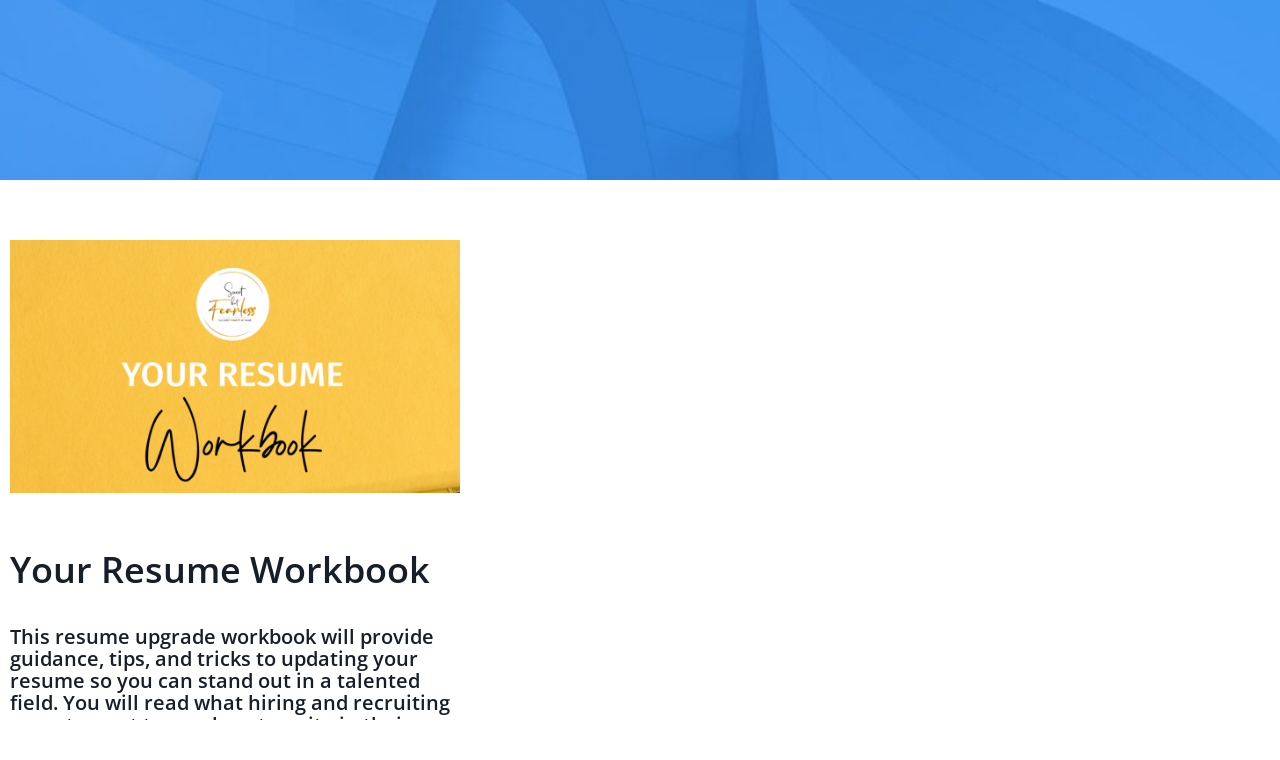

--- FILE ---
content_type: text/css
request_url: https://sweetbutfearless.com/wp-content/uploads/elementor/css/post-2260.css?ver=1768595017
body_size: 315
content:
.elementor-widget-image .widget-image-caption{color:var( --e-global-color-text );font-family:var( --e-global-typography-text-font-family ), open sans;font-size:var( --e-global-typography-text-font-size );font-weight:var( --e-global-typography-text-font-weight );line-height:var( --e-global-typography-text-line-height );}.elementor-2260 .elementor-element.elementor-element-aff294b img{width:100%;height:180px;object-fit:cover;object-position:center center;}.elementor-2260 .elementor-element.elementor-element-c725e89 > .elementor-container{max-width:940px;}.elementor-2260 .elementor-element.elementor-element-c725e89{margin-top:50px;margin-bottom:50px;}.elementor-2260 .elementor-element.elementor-element-a9983b6 img{width:100%;}.elementor-widget-heading .elementor-heading-title{font-family:var( --e-global-typography-primary-font-family ), open sans;font-size:var( --e-global-typography-primary-font-size );font-weight:var( --e-global-typography-primary-font-weight );line-height:var( --e-global-typography-primary-line-height );color:var( --e-global-color-primary );}.elementor-2260 .elementor-element.elementor-element-f0d8b90 > .elementor-widget-container{padding:35px 0px 15px 0px;}.elementor-2260 .elementor-element.elementor-element-f0d8b90{text-align:start;}.elementor-2260 .elementor-element.elementor-element-f0d8b90 .elementor-heading-title{font-size:36px;font-weight:600;line-height:43px;color:#161E2A;}.elementor-2260 .elementor-element.elementor-element-f13147d{text-align:start;}.elementor-2260 .elementor-element.elementor-element-f13147d .elementor-heading-title{font-size:20px;font-weight:600;line-height:22px;color:#161E2A;}.elementor-widget-text-editor{font-family:var( --e-global-typography-text-font-family ), open sans;font-size:var( --e-global-typography-text-font-size );font-weight:var( --e-global-typography-text-font-weight );line-height:var( --e-global-typography-text-line-height );color:var( --e-global-color-text );}.elementor-widget-text-editor.elementor-drop-cap-view-stacked .elementor-drop-cap{background-color:var( --e-global-color-primary );}.elementor-widget-text-editor.elementor-drop-cap-view-framed .elementor-drop-cap, .elementor-widget-text-editor.elementor-drop-cap-view-default .elementor-drop-cap{color:var( --e-global-color-primary );border-color:var( --e-global-color-primary );}.elementor-2260 .elementor-element.elementor-element-26c6aef{font-size:14px;font-weight:400;line-height:24px;color:#373F47;}@media(max-width:1024px){.elementor-widget-image .widget-image-caption{font-size:var( --e-global-typography-text-font-size );line-height:var( --e-global-typography-text-line-height );}.elementor-widget-heading .elementor-heading-title{font-size:var( --e-global-typography-primary-font-size );line-height:var( --e-global-typography-primary-line-height );}.elementor-widget-text-editor{font-size:var( --e-global-typography-text-font-size );line-height:var( --e-global-typography-text-line-height );}}@media(max-width:767px){.elementor-widget-image .widget-image-caption{font-size:var( --e-global-typography-text-font-size );line-height:var( --e-global-typography-text-line-height );}.elementor-widget-heading .elementor-heading-title{font-size:var( --e-global-typography-primary-font-size );line-height:var( --e-global-typography-primary-line-height );}.elementor-2260 .elementor-element.elementor-element-f0d8b90 .elementor-heading-title{font-size:30px;}.elementor-2260 .elementor-element.elementor-element-f13147d .elementor-heading-title{font-size:30px;}.elementor-widget-text-editor{font-size:var( --e-global-typography-text-font-size );line-height:var( --e-global-typography-text-line-height );}}